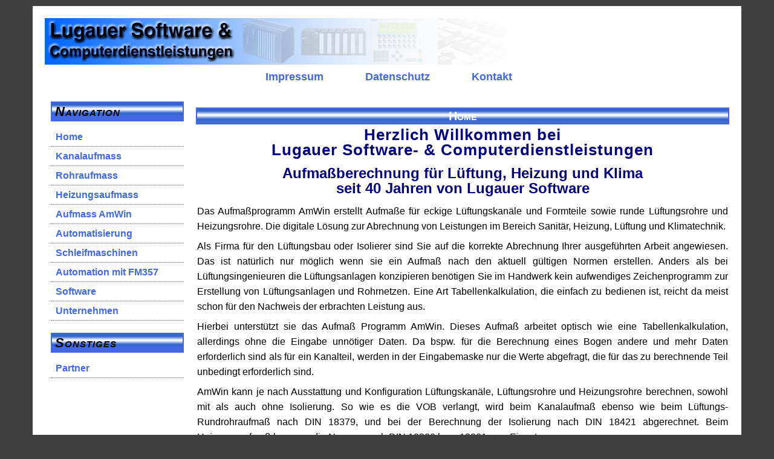

--- FILE ---
content_type: text/html
request_url: https://lugauer-software.de/index.html
body_size: 7149
content:
<!DOCTYPE html>

<html lang="de">

<head>
<meta http-equiv="content-type" content="text/html;charset=iso-8859-1">
<title>Aufma&szlig; f&uuml;r L&uuml;ftung und Heizung von Lugauer Software (M&ouml;nchengladbach)</title>
<meta name="description" content="Erstellung von Software zur Aufma&szlig;- Abrechnung von Heizungs- und L&uuml;ftungsaufma&szlig;en nach DIN 18379/18421 und DIN 18380/18381.">
<meta name="keywords" content="Aufma&szlig;, L&uuml;ftung, DIN 18379, DIN 18421, Heizung, DIN 18380, DIN 18381, L&uuml;ftungsaufma&szlig;, Kanalaufma&szlig;, Heizungsaufma&szlig;">
<meta name="generator" content="Adobe GoLive 6">
<meta name="revisit-after" content="7 days">
<meta http-equiv="expires" content="0/">
<meta name="publisher" content="Lugauer Software - M&ouml;nchengladbach">
<meta name="copyright" content="(c) 2025 by Lugauer-Software">
<meta name="author" content="Kurt Lugauer">
<meta name="page-type" content="Pr&auml;sentation">
<meta name="page-topic" content="Unternehmenspr&auml;sentation">
<meta name="audience" content="Alle">
<meta name="robots" content="INDEX,FOLLOW">
<meta name="siteinfo" content="http://www.lugauer-software.de/robots.txt">
<link href="font_new.css" type="text/css" rel="stylesheet">
<meta name="viewport" content="width=device-width, initial-scale=1.0">

</head>

<body onload=" window.status='Lugauer Software- und Computerdienstleisungen - Ihr Partner für Automatisierung';return true" onmouseover="window.status='Lugauer Software- und Computerdienstleisungen - Ihr Partner für Automatisierung';return true">
<div id="wrapper">
<header>
<div id="top">
</div>
<div id="navihor">
<div class="hornavi">
<a title="Impressung" href="Impressum/impressum.php">Impressum</a>
<a title="Datenschutz" href="Impressum/privacy.php">Datenschutz</a>
<a title="Schreiben Sie uns eine Email" href="forms/kontakt.php" target="_blank">Kontakt</a></div>
</div>
</header>
<div class="clear">

&nbsp;</div>
<aside>
<h2>Navigation</h2>
<nav>
<ul>
<li><a title="Startseite" href="index.php">Home</a></li>
<li><a title="Kanaufmaß AmWin"  href="aufmass/kanalaufmass.php">Kanalaufmass</a></li>
<li><a title="Rohraufmaß AmWin"  href="aufmass/rohraufmass.php">Rohraufmass</a></li>
<li><a title="Heizungsaufmass AmWin"  href="aufmass/heizungsaufmass.php">Heizungsaufmass</a></li>
<li><a title="Aufmassprogramm AmWin" href="http://www.lugauer.biz/AmWin3/" target="_blank">Aufmass AmWin</a></li>
<li><a title="Automatisierung" href="Automatisierung/Automatisierung.php">Automatisierung</a></li>
<li><a title="Automatisierung von Schleifmaschinen" href="Automatisierung/Schleifmaschinen.php">Schleifmaschinen</a></li>
<li><a title="Schleifmaschinen automatisiert mit FM357" href="Automatisierung/Schleifmaschinen_FM357.php">Automation mit FM357</a></li>
<li><a title="Software" href="Software/Software.php">Software</a></li>
<li><a title="Unternehmen" href="Unternehmen/Unternehmen.php">Unternehmen</a></li>
</ul>
</nav>
<h2>Sonstiges</h2>
<nav>
<ul>
<li><a title="Partner" href="partnersites.php">Partner</a></li>
</ul>
</nav>

</aside>
<main>
<article>
<div class="sidetitle">















Home</div>
<h1>Herzlich Willkommen bei<br>















Lugauer Software- &amp; Computerdienstleistungen<br>
</h1>
<h2>Aufma&szlig;berechnung f&uuml;r L&uuml;ftung, Heizung und Klima<br>















seit 40 Jahren von Lugauer Software<br>
</h2>
<div align="block">
<p>	Das Aufma&szlig;programm AmWin erstellt Aufma&szlig;e f&uuml;r eckige L&uuml;ftungskan&auml;le und Formteile sowie runde L&uuml;ftungsrohre und Heizungsrohre. Die digitale L&ouml;sung zur Abrechnung von Leistungen im Bereich Sanit&auml;r, Heizung, L&uuml;ftung und Klimatechnik.</p>
<p>	Als Firma f&uuml;r den L&uuml;ftungsbau oder Isolierer sind Sie auf die korrekte Abrechnung Ihrer ausgef&uuml;hrten Arbeit angewiesen. Das ist nat&uuml;rlich nur m&ouml;glich wenn sie ein Aufma&szlig; nach den aktuell g&uuml;ltigen Normen erstellen. Anders als bei L&uuml;ftungsingenieuren die L&uuml;ftungsanlagen konzipieren ben&ouml;tigen Sie im Handwerk kein aufwendiges Zeichenprogramm zur Erstellung von L&uuml;ftungsanlagen und Rohrnetzen. Eine Art Tabellenkalkulation, die einfach zu bedienen ist, reicht da meist schon f&uuml;r den Nachweis der erbrachten Leistung aus. </p>
<p>	Hierbei unterst&uuml;tzt sie das Aufma&szlig; Programm AmWin. Dieses Aufma&szlig; arbeitet optisch wie eine Tabellenkalkulation, allerdings ohne die Eingabe unn&ouml;tiger Daten. Da bspw. f&uuml;r die Berechnung eines Bogen andere und mehr Daten erforderlich sind als f&uuml;r ein Kanalteil, werden in der Eingabemaske nur die Werte abgefragt, die f&uuml;r das zu berechnende Teil unbedingt erforderlich sind.</p>
<p>	AmWin kann je nach Ausstattung und Konfiguration L&uuml;ftungskan&auml;le, L&uuml;ftungsrohre und Heizungsrohre berechnen, sowohl mit als auch ohne Isolierung. So wie es die VOB  verlangt, wird beim Kanalaufma&szlig; ebenso wie beim L&uuml;ftungs-Rundrohraufma&szlig; nach DIN 18379, und bei der Berechnung der Isolierung nach DIN 18421 abgerechnet. Beim Heizungsaufma&szlig; kommen die Normen nach DIN 18380 bzw. 18381 zum Einsatz.</p>
<p>	Es werden aber nicht nur die reinen Kanal- Rundrohr- und Formteile berechnet. Zum Umfang geh&ouml;rt eine komplette Bauteil-, Aufma&szlig;- und Projektverwaltung. Die Bauteilverwaltung beinhaltet bspw. die einzelnen Stockwerke, R&auml;umlichkeiten oder Bauabschnitte, unterteilt nach Bauteil, Anlage oder Zeichnung. Und in der Projektverwaltung k&ouml;nnen bis zu 26 Aufma&szlig;e einem Projekt zugeordnet werden. Somit k&ouml;nnen die ausgef&uuml;hrten Arbeiten in bis zu 26 Teilabschnitten abgerechnet und von Ihnen in Rechnung gestellt werden.</p>
</div>
<hr size="1">
<table width="100%" border="0" cellspacing="10" cellpadding="0">
<tr>
<td colspan="2">
<table width="100%" border="0" cellspacing="0" cellpadding="6">
<tr>
<td>
<div align="center">
















Aktualisiert: 13.05.2025</div>
</td>
</tr>
<tr>
<td>
<div align="center">
<script type="text/javascript">
// <![CDATA[
// chCounter
// settings:
cstatus = "active";
visible = "0";
page_title = "";
url_of_counter_file = "https://www.lugauer-software.de/chCounter/counter.php";

////////////////
page_url = unescape( location.href );
referrer = ( document.referrer ) ? document.referrer : "";
page_title = ( page_title.length == 0 ) ? document.title : page_title;
document.write( "<script type=\"text/javascript\" src=\"" );
document.write( url_of_counter_file + "?chCounter_mode=js&amp;jscode_version=3.1.3&amp;status=" + cstatus + "&amp;visible=" + visible + "&amp;page_title=" + encodeURIComponent( page_title ) );
document.write( "&amp;page_url=" + encodeURIComponent( page_url ) + "&amp;referrer=" + encodeURIComponent( referrer ) + "&amp;res_width=" + screen.width + "&amp;res_height=" + screen.height + "\"><" + "/script>" );
// ]]>
</script>
<noscript>
<object data="https://www.lugauer-software.de/chCounter/counter.php?chCounter_mode=noscript" type="text/html"></object>
</noscript>

















Copyright &copy; 2025 by Lugauer Software, M&ouml;nchengladbach, Germany<br>
<a href="https://www.lugauer-software.de" target="_blank">https://www.lugauer-software.de</a></div>
</td>
</tr>

</table>
</td>
</tr>
</table>

</article>
</main>
</div>

</body>



</html>



--- FILE ---
content_type: text/css
request_url: https://lugauer-software.de/font_new.css
body_size: 13335
content:
header, aside, nav, main, article, footer {
  display: block;
}
  
body {
  margin: 10px auto;
  padding: 0;
  color: #000000;
  background-color: #3F3F3F;
  font-family: Verdana, Geneva, Arial, Helvetica, sans-serif;
  max-width: 1600px;
}

#wrapper {
  background-color: #FFFFFF;
  color: #000000;
  margin: 0 auto;
  padding: 10px;
  width: 90%;
}

/* oben*/
header {
  margin: 10px;
}

div#top {
  background: url(Images/LugauerBizLogo.jpg) no-repeat; 
  margin: 0px; 
  padding: 0px; height: 77px; 
  border-top-left-radius: 0px; 
  border-top-right-radius: 0px;
}

div#navihor {
  background-color: white;
  margin: 0;
  padding: 10px 0px;
  height: 20px;
  text-align: center;
  }

.hornavi a:link, .hornavi a:active, .hornavi a:visited {
  color: #4169e1;
  background-color: white;
  text-decoration: none;
  font-family:Verdana, Arial, Helvetica, sans-serif;
  font-size: 1.15em;
  padding: 5px 30px;
  margin-left: 5px;
  text-align: center;
  line-height: 20px;
  font-weight: bold;
  }

.hornavi a:hover, hornavi a:focus {
  color: navy;
  background-color: #4169e1
  text-decoration: none;
  font-family:Verdana, Arial, Helvetica, sans-serif;
  }

/*Navigation*/

aside {
  float: left;
  width: 220px;
  padding: 10px 0px 0px 20px;
  margin: 0;
}

aside h2 {
  color: #000; 
  font: italic small-caps bold 1.35em/20px Verdana, Arial, Helvetica, sans-serif; 
  background: #4169e1 url(Images/leftheader_blue.jpg) repeat-x; 
  letter-spacing: 1px; 
  margin: 0px 0px 10px; 
  padding: 5px; 
  border-style: solid; 
  border-width: 2px 2px 1px 2px; 
  border-color: #4169e1;
}

nav {
  list-style-type:none;
  padding: 0;
  margin: 0px 0px 20px 0px;
  text-align: left;
  background-color: transparent;
  line-height: 16px;
}

nav ul {
  list-style-type:none;
  padding: 0;
  margin: 0;
}

nav li {
  list-style: none;
  margin: 0;
  padding: 0;
}

nav ul a:link,
nav ul a:visited,
nav ul a:active {
  color: #4169e1; 
  background-color: #ffffff; 
  padding: 3px 3px 3px 8px; 
  margin: 0; 
  text-decoration: none; 
  font-weight: bold; 
  font-size: 1em; 
  line-height: 25px; 
  font-family: Verdana, Arial, Helvetica, sans-serif; 
  border-bottom: 1px dotted #5f5f5f; 
  display: block;
}

nav ul a:hover,
nav ul a:focus {
  color: #fff; 
  font-weight: bold; 
  font-family: Verdana, Arial, Helvetica, sans-serif; 
  text-decoration: none; 
  background-color: #4169e1;
}

/*Haupttext*/

main {
  padding: 10px;
  margin: 0px 0px 0px 250px;
  display: block;  /*wegen Fehldarstellung IE*/
}

article {
  padding: 10px 0px 0px 0px;
  font-size: 1em;
  font-weight: normal;
  text-align: justify;
  line-height: 25px;
}

/* Seitentitel Überschrift*/
 .sidetitle { 
  color: #fff; 
  font-variant: small-caps; 
  font-weight: bold; 
  font-size: 1.25em; 
  font-family: Verdana, Arial, Helvetica, sans-serif; 
  background: #4169e1 url(Images/leftheader_blue.jpg) repeat-x; 
  background-color: #4169e1; 
  text-align: center; 
  vertical-align: middle; 
  margin: 0px; 
  padding: 0px; 
  border-style: solid; 
  border-width: 2px 2px 1px 2px; 
  border-color: #4169e1; 
  width: auto;
}

article h1 {
  font-size: 1.625em;
  margin: 0;
  color: navy;
  font-family:Verdana, Arial, Helvetica, sans-serif;
  letter-spacing: 1px;
  text-align: center;
  padding: 5px;
 }

article h2 {
  color: navy;
  background-color: inherit;
  font-family:Verdana, Arial, Helvetica, sans-serif;
  font-size: 1.5em;
  text-align: center;
  margin: 3px;
  padding: 5px;
}

article h3 {
  color: black;
  background-color: inherit;
  font-family:Verdana, Arial, Helvetica, sans-serif;
  font-size: 1.375em;
  font-style: italic;
  padding-left: 0px;
  font-weight: normal;
}

article h3blue {
  color: #000; 
  font-variant: small-caps; 
  font-weight: bold; 
  font-size: 1.38em; 
  font-family: Verdana, Arial, Helvetica, sans-serif; 
  background: #4169e1 url(Images/leftheader_blue.jpg) repeat-x; 
  border-style: solid; 
  border-width: 2px 2px 1px 2px; 
  border-color: #4169e1;
}

article h4 {
  color: black;
  background-color: inherit;
  font-size: 1.375em;
  font-weight: bold;
  margin: 0px;
  padding: 2px;
  font-family:Verdana, Arial, Helvetica, sans-serif;
  letter-spacing: 1px;
  text-align: center;
}

article h5 {
  color: #000000;
  background-color: inherit;
  font-family:Verdana, Arial, Helvetica, sans-serif;
  font-size: 1.1em;
  font-weight: bold;
  margin: 2px;
  padding: 0;
}

article p {
  margin: 8px 2px;
}

article table {
  width: 100%;
}

article td {
  border-padding: 10px;
}

article li {
  list-style-type: square;
}

/*unten*/

footer {
  color: #FF8000;
  background-color: #000000;
  margin: 10px;
  padding: 10px 20px;
  height: 30px;
  text-align: center;
  font-size: 0.836em;
  line-height: 30px;
  border-radius: 15px;
}

/* allgemeine Angaben*/
a:link, a:visited, a:active { 
  color: #4169e1; 
  font-weight: bold; 
  text-decoration: none; 
  background-color: transparent; 
  margin: 0; 
  padding: 0;
}
a:hover {
  color: #191970; 
  text-decoration: underline; 
  background-color: transparent;
}

img {
  border: 0;
  max-width: 100%;
  height: auto;
  display: block;
}

.clear {
 clear: both;
 margin: 0;
 padding: 0;
 line-height: 1px;
}

.copyright {
  font-size: 0.5em;
  text-align: center;
  font-weight: normal;
}

/* Titel linke Tabellenspalte*/
.leftheader {
  color: #000; 
  font-variant: small-caps; 
  font-weight: bold; 
  font-size: 1.38em; 
  font-family: Verdana, Arial, Helvetica, sans-serif; 
  background: #4169e1 url(Images/leftheader_blue.jpg) repeat-x; 
  border-style: solid; 
  border-width: 2px 2px 1px 2px; 
  border-color: #4169e1;
}

/* Titel Home etc. mittlere Tabellenspalte */
.midheader { 
  color: white; 
  font-weight: bold; 
  font-size: 1em; 
  font-family: Verdana, Arial, Helvetica, sans-serif; 
  background-color: #4169e1; 
  text-align: center;
  border-style: solid; 
  border-width: 2px 2px 1px 2px; 
  border-color: #4169e1;
  border-padding: 0px;
 }

.midheader td{ 
  border-padding: 0px;
}
/* Hintergrundfarbe mittlere Tabellenspalte*/
.midcol {
  font-size: 1em; 
  border-style: solid; 
  border-width: 1px 2px 2px 2px; 
  border-color: #4169e1; 
}

/* Tabellendefinition für mittlere Spalten*/
.midtable { 
  font-size: 1em; 
  border: solid 1px #4169e1 ;
}

/* Titel Home etc. schmale mittlere Tabellenspalte */
.midheader2 {
  color: white; 
  font-weight: bold; 
  font-size: 1em; 
  font-family: Verdana, Arial, Helvetica, sans-serif; 
  background-color: #4169e1; 
  text-align: center; 
  border-style: solid; 
  border-width: 2px 2px 1px 2px; 
  border-color: #4169e1;
}

/* Hintergrundfarbe schmale mittlere Tabellenspalte*/
.midcol2 {
  font-size: 1em; 
  border-style: solid; 
  border-width: 1px 2px 2px 2px; 
  border-color: #4169e1; 
  width: 279px;
}

/* Tabellendefinition schmale für mittlere Spalten*/
.midtable2 {
  font-size: 1em; 
  border: solid 0px white;
}

.partnertable {
  width: 190px;
}

/* Hintergrundfarbe und Breite Impressumsspalte*/
.Impresscol {
  color: navy; 
  font-size: 1em; 
  font-family: Verdana, Arial, Helvetica, sans-serif; 
  width: 120px;
}

/* Größendefinition Impressum */
.impressum {
  font-size: 1.0em; 
}

/* blaue Taste für Download */
.bluebutton {
	box-shadow: 6px 7px 6px -1px #a7b8c7;
	background:linear-gradient(to bottom, #79bbff 5%, #378de5 100%);
	background-color:#79bbff;
	border-radius:5px;
	border:1px solid #337bc4;
	display:inline-block;
	cursor:pointer;
	color:#ffffff;
  font-family: Verdana, Arial, Helvetica, sans-serif; 
	font-size:17px;
	font-weight:bold;
	padding:20px 100px;
	text-decoration:none;
	text-shadow:1px 1px 2px #528ecc;
}
.bluebutton:hover {
	background:linear-gradient(to bottom, #378de5 5%, #79bbff 100%);
	background-color:#378de5;
	text-decoration: none; 
	color:#ffffff;
}
.bluebutton:active {
	position:relative;
	top:1px;
	text-decoration: none; 
	color:#ffffff;
}

.bluebutton:visited {
	position:relative;
	top:1px;
	text-decoration: none; 
	color:#ffffff;
}

.bluebutton:link {
	position:relative;
	top:1px;
	text-decoration: none; 
	color:#ffffff;
}

/******************Besonderheiten für Bildschirmgroesse max. 880px**********************/

@media (max-width: 880px) {

/* Titel Home etc. mittlere Tabellenspalte */
.midheader {
  font-size: 0.8em; 
  font-family: Verdana, Arial, Helvetica, sans-serif; 
  background-color: #4169e1; 
  text-align: center; 
  border-style: solid; 
  border-width: 2px 2px 1px 2px; 
  border-color: #4169e1;
}

/* Hintergrundfarbe mittlere Tabellenspalte*/
.midcol {
  font-size: 1em; 
}

/* Tabellendefinition für mittlere Spalten*/
.midtable {
  font-size: 0.8em; 
  line-height: 1.3em; 
  border: solid 1px #4169e1 ;
}

}

/******************Besonderheiten für Bildschirmgroesse max. 768px**********************/

@media (max-width: 768px) {

header {
  font-size: 0.813em;
}

div#top {
  padding: 0;
  background-size: 110%;
  height: 77px;
}

div#navihor {
  height: 100%;
  padding: 0px;
  font-size: 1em;
}

.hornavi a:link, .hornavi a:active, .hornavi a:visited {
  display: block;
  text-align: center;
  padding: 0;
}

.hornavi a:hover, hornavi a:focus {
  display: block;
}

aside {
  float: none;
  width: 98%;
}

aside h2 {
  margin: 0px 40px 10px 0px;
}

nav {
  margin: 0px 40px 20px 0px;
  text-align: center;
}

main {
  margin: 10px;
}

article {
  text-align: justify;
}

/* Titel Home etc. schmale mittlere Tabellenspalte */
.midheader2 {
  font-size: 1em; 
  font-family: Verdana, Arial, Helvetica, sans-serif; 
  background-color: #4169e1; 
  text-align: center; 
  border-style: solid; 
  border-width: 2px 2px 1px 2px; 
  border-color: #4169e1;
}

/* Hintergrundfarbe schmale mittlere Tabellenspalte*/
.midcol2 {
  font-size: 1em; 
  width: 279px
}

/* Tabellendefinition schmale für mittlere Spalten*/
.midtable2 {
  font-size: 1em; 
  line-height: 1.0em; 
  border: solid 0px white
}

}
/******************Besonderheiten für Bildschirmgroesse max. 640px**********************/

@media (max-width: 640px) {

div#top {
  background-size: 105%;
  height: 77px;
}

/* Titel Home etc. mittlere Tabellenspalte */
.midheader {
  font-size: 0.65em; 
  font-family: Verdana, Arial, Helvetica, sans-serif; 
  background-color: #4169e1; 
  text-align: center; 
  border-style: solid; 
  border-width: 2px 2px 1px 2px; 
  border-color: #4169e1
}

/* Hintergrundfarbe mittlere Tabellenspalte*/
.midcol {
  font-size: 1em; 
}

/* Tabellendefinition für mittlere Spalten*/
.midtable {
  font-size: 0.65em; 
  line-height: 1em; 
  border: solid 1px #4169e1 
}

/*Größendefinition Impressum*/
.impressum {
  font-size: 1.0em; 
  line-height: 1.3em; 
}

}

/*****************Besonderheiten für Bildschirmgroesse max. 480px***********************/

@media (max-width: 480px) {

#wrapper {
  width: 90%;
  padding: 10px;
}

div#top {
  height: 70px;
}

div#navihor {
  padding: 0px;
}

article h1, article h2, article h3, article h4, article h5 {
  font-size: 1.0em;
}

footer {
  font-size: 0.7em;
  line-height: 15px;
}

/* Titel Home etc. mittlere Tabellenspalte */
.midheader {
  font-size: 0.4em; 
  font-family: Verdana, Arial, Helvetica, sans-serif; 
  background-color: #4169e1; 
  text-align: center; 
  border-style: solid; 
  border-width: 2px 2px 1px 2px; 
  border-color: #4169e1;
}

/* Hintergrundfarbe mittlere Tabellenspalte*/
.midcol {
  font-size: 1em; 
}

/* Tabellendefinition für mittlere Spalten*/
.midtable {
  font-size: 0.4em; 
  line-height: 0.9em; 
  border: solid 1px #4169e1 ;
}

/* Titel Home etc. schmale mittlere Tabellenspalte */
.midheader2 {
  font-size: 0.75em; 
  font-family: Verdana, Arial, Helvetica, sans-serif; 
  background-color: #4169e1; 
  text-align: center; 
  border-style: solid; 
  border-width: 2px 2px 1px 2px; 
  border-color: #4169e1;
}

/* Hintergrundfarbe schmale mittlere Tabellenspalte*/
.midcol2 {
  font-size: 1em; 
  width: 69px;
}

/* Tabellendefinition schmale für mittlere Spalten*/
.midtable2 {
  font-size: 0.75em; 
  line-height: 0.9em; 
  border: solid 0px white;
}

/*Größendefinition Impressum*/
.impressum {
  font-size: 0.75em; 
  line-height: 1.0em; 
}

}

/*****************Besonderheiten für Bildschirmgroesse max. 320px***********************/

@media (max-width: 320px) {

div#top {
  height: auto;
}

aside {
  float: none;
  width: 95%;
}

/* Titel Home etc. mittlere Tabellenspalte */
.midheader {
  font-size: 0.4em; 
  font-family: Verdana, Arial, Helvetica, sans-serif; 
  background-color: #4169e1; 
  text-align: center; 
  border-style: solid; 
  border-width: 2px 2px 1px 2px; 
  border-color: #4169e1
}

/* Hintergrundfarbe mittlere Tabellenspalte*/
.midcol {
  font-size: 1em; 
}

/* Tabellendefinition für mittlere Spalten*/
.midtable {
  font-size: 0.4em; 
  line-height: 0.9em; 
  border: solid 1px #4169e1 ;
}

/* Titel Home etc. schmale mittlere Tabellenspalte */
.midheader2 {
  font-size: 0.2em; 
  font-family: Verdana, Arial, Helvetica, sans-serif; 
  background-color: #4169e1; 
  text-align: center; 
  border-style: solid; 
  border-width: 2px 2px 1px 2px; 
  border-color: #4169e1;
}

/* Hintergrundfarbe schmale mittlere Tabellenspalte*/
.midcol2 {
  font-size: 1em; 
  width: 69px;
}

/* Tabellendefinition schmale für mittlere Spalten*/
.midtable2 {
  font-size: 0.2em; 
  line-height: 0.5em; 
  border: solid 0px white;
}

/* Hintergrundfarbe und Breite Impressumsspalte*/
.Impresscol {
  font-size: 0.2em; 
  line-height: 0.5em; 
  width: 12px;
}

/*Größendefinition Impressum*/
.impressum {
  font-size: 0.5em; 
  line-height: 1.0em; 
}

}

